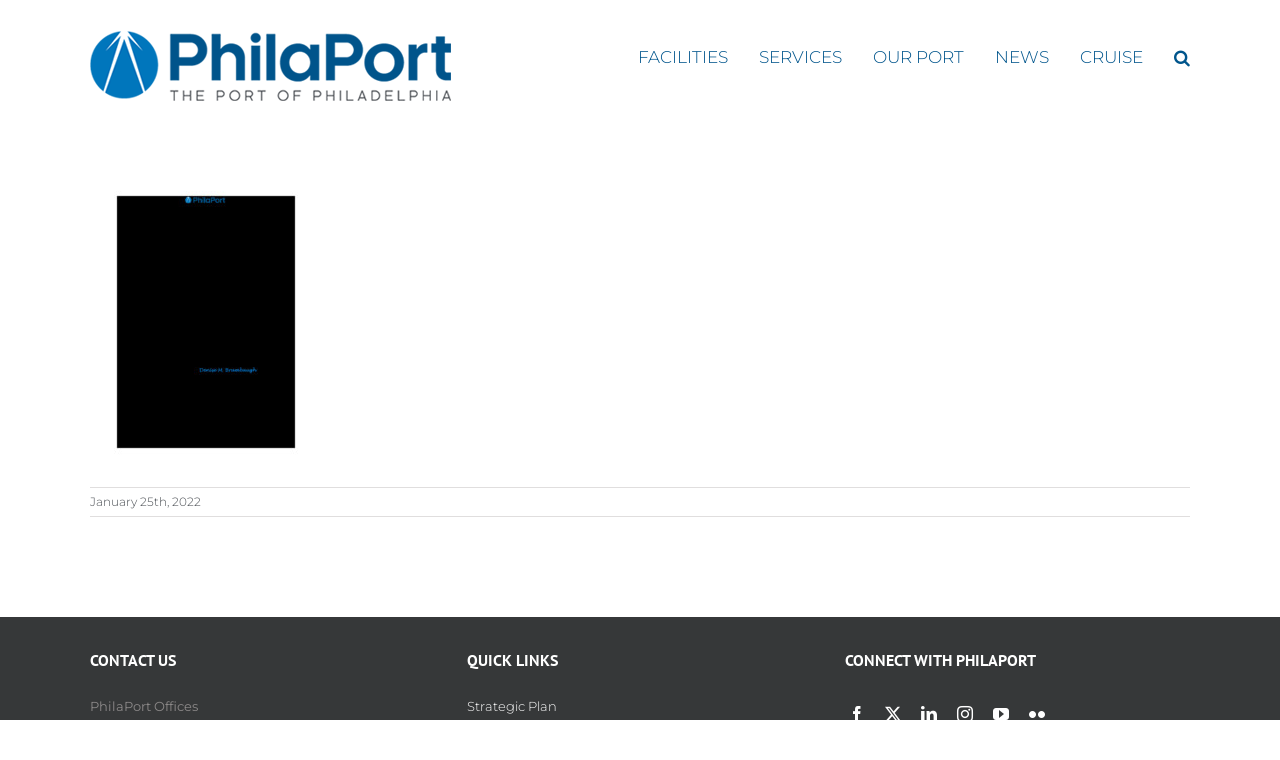

--- FILE ---
content_type: text/plain
request_url: https://www.google-analytics.com/j/collect?v=1&_v=j102&a=1906975095&t=pageview&_s=1&dl=https%3A%2F%2Fwww.philaport.com%2Fdecember-21-2021%2F&ul=en-us%40posix&dt=December%2021%2C%202021%20%7C%20PhilaPort&sr=1280x720&vp=1280x720&_u=IEBAAEABAAAAACAAI~&jid=888666787&gjid=999739901&cid=1454495220.1769772890&tid=UA-76064534-1&_gid=485007173.1769772890&_r=1&_slc=1&z=198578551
body_size: -450
content:
2,cG-60YS1MLRX1